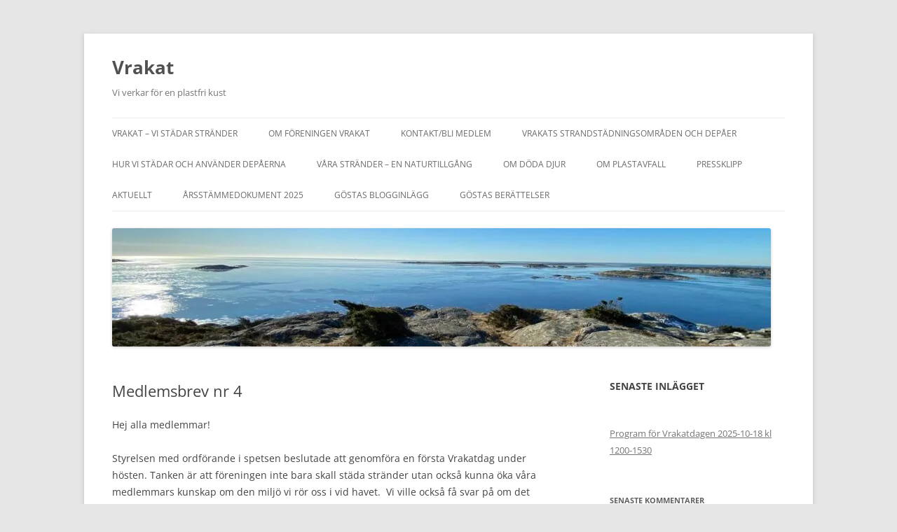

--- FILE ---
content_type: text/css; charset: UTF-8;charset=UTF-8
request_url: https://www.vrakat.se/wp-admin/admin-ajax.php?action=easy-facebook-likebox-customizer-style&ver=6.7.2
body_size: 861
content:

.efbl_feed_wraper.efbl_skin_3059 .efbl-grid-skin .efbl-row.e-outer {
	grid-template-columns: repeat(auto-fill, minmax(33.33%, 1fr));
}

		
.efbl_feed_wraper.efbl_skin_3059 .efbl_feeds_holder.efbl_feeds_carousel .owl-nav {
	display: flex;
}

.efbl_feed_wraper.efbl_skin_3059 .efbl_feeds_holder.efbl_feeds_carousel .owl-dots {
	display: block;
}

		
		
		
		
		
.efbl_feed_wraper.efbl_skin_3059 .efbl_header .efbl_header_inner_wrap .efbl_header_content .efbl_header_meta .efbl_header_title {
		}

.efbl_feed_wraper.efbl_skin_3059 .efbl_header .efbl_header_inner_wrap .efbl_header_img img {
	border-radius: 0;
}

.efbl_feed_wraper.efbl_skin_3059 .efbl_header .efbl_header_inner_wrap .efbl_header_content .efbl_header_meta .efbl_cat,
.efbl_feed_wraper.efbl_skin_3059 .efbl_header .efbl_header_inner_wrap .efbl_header_content .efbl_header_meta .efbl_followers {
		}

.efbl_feed_wraper.efbl_skin_3059 .efbl_header .efbl_header_inner_wrap .efbl_header_content .efbl_bio {
		}

		
		.efbl_feed_popup_container .efbl-post-detail.efbl-popup-skin-3059 .efbl-d-columns-wrapper {
		}

.efbl_feed_popup_container .efbl-post-detail.efbl-popup-skin-3059 .efbl-d-columns-wrapper, .efbl_feed_popup_container .efbl-post-detail.efbl-popup-skin-3059 .efbl-d-columns-wrapper .efbl-caption .efbl-feed-description, .efbl_feed_popup_container .efbl-post-detail.efbl-popup-skin-3059 a, .efbl_feed_popup_container .efbl-post-detail.efbl-popup-skin-3059 span {
	
		
}

.efbl_feed_popup_container .efbl-post-detail.efbl-popup-skin-3059 .efbl-d-columns-wrapper .efbl-post-header {

					display: flex;

			
}

.efbl_feed_popup_container .efbl-post-detail.efbl-popup-skin-3059 .efbl-d-columns-wrapper .efbl-post-header .efbl-profile-image {

					display: block;

			
}

.efbl_feed_popup_container .efbl-post-detail.efbl-popup-skin-3059 .efbl-d-columns-wrapper .efbl-post-header h2 {

		
}

.efbl_feed_popup_container .efbl-post-detail.efbl-popup-skin-3059 .efbl-d-columns-wrapper .efbl-post-header span {

		
}

.efbl_feed_popup_container .efbl-post-detail.efbl-popup-skin-3059 .efbl-feed-description, .efbl_feed_popup_container .efbl-post-detail.efbl-popup-skin-3059 .efbl_link_text {

					display: block;

			
}

.efbl_feed_popup_container .efbl-post-detail.efbl-popup-skin-3059 .efbl-d-columns-wrapper .efbl-reactions-box {

					display: flex;

							
}

.efbl_feed_popup_container .efbl-post-detail.efbl-popup-skin-3059 .efbl-d-columns-wrapper .efbl-reactions-box .efbl-reactions span {

		
}


.efbl_feed_popup_container .efbl-post-detail.efbl-popup-skin-3059 .efbl-d-columns-wrapper .efbl-reactions-box .efbl-reactions .efbl_popup_likes_main {

					display: flex;

			
}

.efbl_feed_popup_container .efbl-post-detail.efbl-popup-skin-3059 .efbl-d-columns-wrapper .efbl-reactions-box .efbl-reactions .efbl-popup-comments-icon-wrapper {

					display: flex;

			
}

.efbl_feed_popup_container .efbl-post-detail.efbl-popup-skin-3059 .efbl-commnets, .efbl_feed_popup_container .efbl-post-detail.efbl-popup-skin-3059 .efbl-comments-list {

					display: block;

			
}

.efbl_feed_popup_container .efbl-post-detail.efbl-popup-skin-3059 .efbl-action-btn {

					display: block;

			
}

.efbl_feed_popup_container .efbl-post-detail.efbl-popup-skin-3059 .efbl-d-columns-wrapper .efbl-comments-list .efbl-comment-wrap {

		
}
		
.efbl_feed_wraper.efbl_skin_3060 .efbl-grid-skin .efbl-row.e-outer {
	grid-template-columns: repeat(auto-fill, minmax(33.33%, 1fr));
}

		
.efbl_feed_wraper.efbl_skin_3060 .efbl_feeds_holder.efbl_feeds_carousel .owl-nav {
	display: flex;
}

.efbl_feed_wraper.efbl_skin_3060 .efbl_feeds_holder.efbl_feeds_carousel .owl-dots {
	display: block;
}

		
		
		
		
		
.efbl_feed_wraper.efbl_skin_3060 .efbl_header .efbl_header_inner_wrap .efbl_header_content .efbl_header_meta .efbl_header_title {
		}

.efbl_feed_wraper.efbl_skin_3060 .efbl_header .efbl_header_inner_wrap .efbl_header_img img {
	border-radius: 0;
}

.efbl_feed_wraper.efbl_skin_3060 .efbl_header .efbl_header_inner_wrap .efbl_header_content .efbl_header_meta .efbl_cat,
.efbl_feed_wraper.efbl_skin_3060 .efbl_header .efbl_header_inner_wrap .efbl_header_content .efbl_header_meta .efbl_followers {
		}

.efbl_feed_wraper.efbl_skin_3060 .efbl_header .efbl_header_inner_wrap .efbl_header_content .efbl_bio {
		}

		
		.efbl_feed_popup_container .efbl-post-detail.efbl-popup-skin-3060 .efbl-d-columns-wrapper {
		}

.efbl_feed_popup_container .efbl-post-detail.efbl-popup-skin-3060 .efbl-d-columns-wrapper, .efbl_feed_popup_container .efbl-post-detail.efbl-popup-skin-3060 .efbl-d-columns-wrapper .efbl-caption .efbl-feed-description, .efbl_feed_popup_container .efbl-post-detail.efbl-popup-skin-3060 a, .efbl_feed_popup_container .efbl-post-detail.efbl-popup-skin-3060 span {
	
		
}

.efbl_feed_popup_container .efbl-post-detail.efbl-popup-skin-3060 .efbl-d-columns-wrapper .efbl-post-header {

					display: flex;

			
}

.efbl_feed_popup_container .efbl-post-detail.efbl-popup-skin-3060 .efbl-d-columns-wrapper .efbl-post-header .efbl-profile-image {

					display: block;

			
}

.efbl_feed_popup_container .efbl-post-detail.efbl-popup-skin-3060 .efbl-d-columns-wrapper .efbl-post-header h2 {

		
}

.efbl_feed_popup_container .efbl-post-detail.efbl-popup-skin-3060 .efbl-d-columns-wrapper .efbl-post-header span {

		
}

.efbl_feed_popup_container .efbl-post-detail.efbl-popup-skin-3060 .efbl-feed-description, .efbl_feed_popup_container .efbl-post-detail.efbl-popup-skin-3060 .efbl_link_text {

					display: block;

			
}

.efbl_feed_popup_container .efbl-post-detail.efbl-popup-skin-3060 .efbl-d-columns-wrapper .efbl-reactions-box {

					display: flex;

							
}

.efbl_feed_popup_container .efbl-post-detail.efbl-popup-skin-3060 .efbl-d-columns-wrapper .efbl-reactions-box .efbl-reactions span {

		
}


.efbl_feed_popup_container .efbl-post-detail.efbl-popup-skin-3060 .efbl-d-columns-wrapper .efbl-reactions-box .efbl-reactions .efbl_popup_likes_main {

					display: flex;

			
}

.efbl_feed_popup_container .efbl-post-detail.efbl-popup-skin-3060 .efbl-d-columns-wrapper .efbl-reactions-box .efbl-reactions .efbl-popup-comments-icon-wrapper {

					display: flex;

			
}

.efbl_feed_popup_container .efbl-post-detail.efbl-popup-skin-3060 .efbl-commnets, .efbl_feed_popup_container .efbl-post-detail.efbl-popup-skin-3060 .efbl-comments-list {

					display: block;

			
}

.efbl_feed_popup_container .efbl-post-detail.efbl-popup-skin-3060 .efbl-action-btn {

					display: block;

			
}

.efbl_feed_popup_container .efbl-post-detail.efbl-popup-skin-3060 .efbl-d-columns-wrapper .efbl-comments-list .efbl-comment-wrap {

		
}
		
.efbl_feed_wraper.efbl_skin_3061 .efbl-grid-skin .efbl-row.e-outer {
	grid-template-columns: repeat(auto-fill, minmax(33.33%, 1fr));
}

		
.efbl_feed_wraper.efbl_skin_3061 .efbl_feeds_holder.efbl_feeds_carousel .owl-nav {
	display: flex;
}

.efbl_feed_wraper.efbl_skin_3061 .efbl_feeds_holder.efbl_feeds_carousel .owl-dots {
	display: block;
}

		
		
		
		
		
.efbl_feed_wraper.efbl_skin_3061 .efbl_header .efbl_header_inner_wrap .efbl_header_content .efbl_header_meta .efbl_header_title {
		}

.efbl_feed_wraper.efbl_skin_3061 .efbl_header .efbl_header_inner_wrap .efbl_header_img img {
	border-radius: 0;
}

.efbl_feed_wraper.efbl_skin_3061 .efbl_header .efbl_header_inner_wrap .efbl_header_content .efbl_header_meta .efbl_cat,
.efbl_feed_wraper.efbl_skin_3061 .efbl_header .efbl_header_inner_wrap .efbl_header_content .efbl_header_meta .efbl_followers {
		}

.efbl_feed_wraper.efbl_skin_3061 .efbl_header .efbl_header_inner_wrap .efbl_header_content .efbl_bio {
		}

		
		.efbl_feed_popup_container .efbl-post-detail.efbl-popup-skin-3061 .efbl-d-columns-wrapper {
		}

.efbl_feed_popup_container .efbl-post-detail.efbl-popup-skin-3061 .efbl-d-columns-wrapper, .efbl_feed_popup_container .efbl-post-detail.efbl-popup-skin-3061 .efbl-d-columns-wrapper .efbl-caption .efbl-feed-description, .efbl_feed_popup_container .efbl-post-detail.efbl-popup-skin-3061 a, .efbl_feed_popup_container .efbl-post-detail.efbl-popup-skin-3061 span {
	
		
}

.efbl_feed_popup_container .efbl-post-detail.efbl-popup-skin-3061 .efbl-d-columns-wrapper .efbl-post-header {

					display: flex;

			
}

.efbl_feed_popup_container .efbl-post-detail.efbl-popup-skin-3061 .efbl-d-columns-wrapper .efbl-post-header .efbl-profile-image {

					display: block;

			
}

.efbl_feed_popup_container .efbl-post-detail.efbl-popup-skin-3061 .efbl-d-columns-wrapper .efbl-post-header h2 {

		
}

.efbl_feed_popup_container .efbl-post-detail.efbl-popup-skin-3061 .efbl-d-columns-wrapper .efbl-post-header span {

		
}

.efbl_feed_popup_container .efbl-post-detail.efbl-popup-skin-3061 .efbl-feed-description, .efbl_feed_popup_container .efbl-post-detail.efbl-popup-skin-3061 .efbl_link_text {

					display: block;

			
}

.efbl_feed_popup_container .efbl-post-detail.efbl-popup-skin-3061 .efbl-d-columns-wrapper .efbl-reactions-box {

					display: flex;

							
}

.efbl_feed_popup_container .efbl-post-detail.efbl-popup-skin-3061 .efbl-d-columns-wrapper .efbl-reactions-box .efbl-reactions span {

		
}


.efbl_feed_popup_container .efbl-post-detail.efbl-popup-skin-3061 .efbl-d-columns-wrapper .efbl-reactions-box .efbl-reactions .efbl_popup_likes_main {

					display: flex;

			
}

.efbl_feed_popup_container .efbl-post-detail.efbl-popup-skin-3061 .efbl-d-columns-wrapper .efbl-reactions-box .efbl-reactions .efbl-popup-comments-icon-wrapper {

					display: flex;

			
}

.efbl_feed_popup_container .efbl-post-detail.efbl-popup-skin-3061 .efbl-commnets, .efbl_feed_popup_container .efbl-post-detail.efbl-popup-skin-3061 .efbl-comments-list {

					display: block;

			
}

.efbl_feed_popup_container .efbl-post-detail.efbl-popup-skin-3061 .efbl-action-btn {

					display: block;

			
}

.efbl_feed_popup_container .efbl-post-detail.efbl-popup-skin-3061 .efbl-d-columns-wrapper .efbl-comments-list .efbl-comment-wrap {

		
}
		
.efbl_feed_wraper.efbl_skin_4397 .efbl-grid-skin .efbl-row.e-outer {
	grid-template-columns: repeat(auto-fill, minmax(33.33%, 1fr));
}

		
.efbl_feed_wraper.efbl_skin_4397 .efbl_feeds_holder.efbl_feeds_carousel .owl-nav {
	display: flex;
}

.efbl_feed_wraper.efbl_skin_4397 .efbl_feeds_holder.efbl_feeds_carousel .owl-dots {
	display: block;
}

		
		
		
		
		
.efbl_feed_wraper.efbl_skin_4397 .efbl_header .efbl_header_inner_wrap .efbl_header_content .efbl_header_meta .efbl_header_title {
		}

.efbl_feed_wraper.efbl_skin_4397 .efbl_header .efbl_header_inner_wrap .efbl_header_img img {
	border-radius: 0;
}

.efbl_feed_wraper.efbl_skin_4397 .efbl_header .efbl_header_inner_wrap .efbl_header_content .efbl_header_meta .efbl_cat,
.efbl_feed_wraper.efbl_skin_4397 .efbl_header .efbl_header_inner_wrap .efbl_header_content .efbl_header_meta .efbl_followers {
		}

.efbl_feed_wraper.efbl_skin_4397 .efbl_header .efbl_header_inner_wrap .efbl_header_content .efbl_bio {
		}

		
		.efbl_feed_popup_container .efbl-post-detail.efbl-popup-skin-4397 .efbl-d-columns-wrapper {
		}

.efbl_feed_popup_container .efbl-post-detail.efbl-popup-skin-4397 .efbl-d-columns-wrapper, .efbl_feed_popup_container .efbl-post-detail.efbl-popup-skin-4397 .efbl-d-columns-wrapper .efbl-caption .efbl-feed-description, .efbl_feed_popup_container .efbl-post-detail.efbl-popup-skin-4397 a, .efbl_feed_popup_container .efbl-post-detail.efbl-popup-skin-4397 span {
	
		
}

.efbl_feed_popup_container .efbl-post-detail.efbl-popup-skin-4397 .efbl-d-columns-wrapper .efbl-post-header {

					display: flex;

			
}

.efbl_feed_popup_container .efbl-post-detail.efbl-popup-skin-4397 .efbl-d-columns-wrapper .efbl-post-header .efbl-profile-image {

					display: block;

			
}

.efbl_feed_popup_container .efbl-post-detail.efbl-popup-skin-4397 .efbl-d-columns-wrapper .efbl-post-header h2 {

		
}

.efbl_feed_popup_container .efbl-post-detail.efbl-popup-skin-4397 .efbl-d-columns-wrapper .efbl-post-header span {

		
}

.efbl_feed_popup_container .efbl-post-detail.efbl-popup-skin-4397 .efbl-feed-description, .efbl_feed_popup_container .efbl-post-detail.efbl-popup-skin-4397 .efbl_link_text {

					display: block;

			
}

.efbl_feed_popup_container .efbl-post-detail.efbl-popup-skin-4397 .efbl-d-columns-wrapper .efbl-reactions-box {

					display: flex;

							
}

.efbl_feed_popup_container .efbl-post-detail.efbl-popup-skin-4397 .efbl-d-columns-wrapper .efbl-reactions-box .efbl-reactions span {

		
}


.efbl_feed_popup_container .efbl-post-detail.efbl-popup-skin-4397 .efbl-d-columns-wrapper .efbl-reactions-box .efbl-reactions .efbl_popup_likes_main {

					display: flex;

			
}

.efbl_feed_popup_container .efbl-post-detail.efbl-popup-skin-4397 .efbl-d-columns-wrapper .efbl-reactions-box .efbl-reactions .efbl-popup-comments-icon-wrapper {

					display: flex;

			
}

.efbl_feed_popup_container .efbl-post-detail.efbl-popup-skin-4397 .efbl-commnets, .efbl_feed_popup_container .efbl-post-detail.efbl-popup-skin-4397 .efbl-comments-list {

					display: block;

			
}

.efbl_feed_popup_container .efbl-post-detail.efbl-popup-skin-4397 .efbl-action-btn {

					display: block;

			
}

.efbl_feed_popup_container .efbl-post-detail.efbl-popup-skin-4397 .efbl-d-columns-wrapper .efbl-comments-list .efbl-comment-wrap {

		
}
		